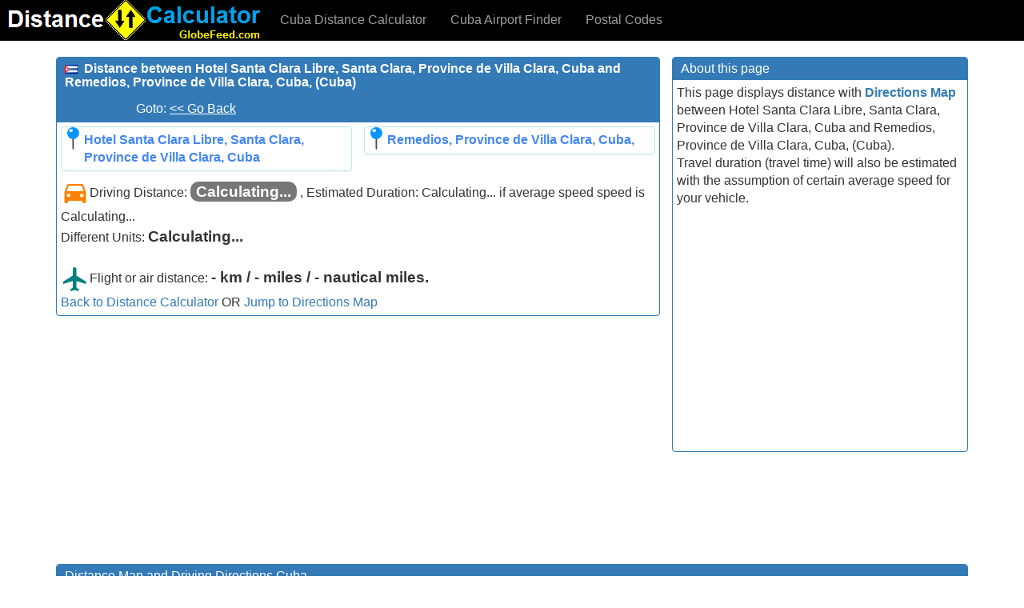

--- FILE ---
content_type: text/html; Charset=utf-8
request_url: https://distancecalculator.globefeed.com/Cuba_Distance_Result.asp?fromplace=Hotel%20Santa%20Clara%20Libre%2C%20Santa%20Clara%2C%20Province%20de%20Villa%20Clara%2C%20Cuba&toplace=Remedios%2C%20Province%20de%20Villa%20Clara%2C%20Cuba%2C&dt1=ChIJrcoNHYsv1YgR5Cy2_EfW7Aw&dt2=ChIJNx9WU79a1YgRwfJJPFVhPcg
body_size: 2991
content:

<!DOCTYPE html>
<html lang="en-US">
<head>

<!-- Google tag (gtag.js) -->
<script async src="https://www.googletagmanager.com/gtag/js?id=G-YCY3SX2190"></script>
<script>
  window.dataLayer = window.dataLayer || [];
  function gtag(){dataLayer.push(arguments);}
  gtag('js', new Date());

  gtag('config', 'G-YCY3SX2190');
</script>
<!-- To handle old analytics code -->
<script>
  window.ga = function(command, hitType, category, action) {
    if (command === "send" && hitType === "event") {
      gtag("event", action, {
        event_category: category,
        event_action: action
      });
    }
  };
</script>

<meta charset="utf-8">
<meta http-equiv="X-UA-Compatible" content="IE=edge">
<meta name="viewport" content="width=device-width, initial-scale=1.0, maximum-scale=1.0, minimum-scale=1.0, user-scalable=no">

<META name="description" content="Distance and Driving Directions between Hotel Santa Clara Libre, Santa Clara, Province de Villa Clara, Cuba and Remedios, Province de Villa Clara, Cuba, (Cuba)">
<META name="keywords" content="Hotel Santa Clara Libre, Santa Clara, Province de Villa Clara, Cuba,Remedios, Province de Villa Clara, Cuba,,distance between Hotel Santa Clara Libre, Santa Clara, Province de Villa Clara, Cuba and Remedios, Province de Villa Clara, Cuba,,Cuba distances">
<TITLE>Distance between Hotel Santa Clara Libre, Santa Clara, Province de Villa Clara, Cuba and Remedios, Province de Villa Clara, Cuba, (Cuba)</TITLE>

<link rel="P3Pv1" href="https://www.globefeed.com/w3c/p3p.xml">
<link rel="icon" type="image/png" href="/favicon.png">
    <!-- Bootstrap -->
    <link href="/bootstrap-3.3.2-dist/css/bootstrap.min.css" rel="stylesheet">
    <link rel="stylesheet" href="https://unpkg.com/leaflet@1.3.1/dist/leaflet.css" />
    <!-- HTML5 Shim and Respond.js IE8 support of HTML5 elements and media queries -->
    <!-- WARNING: Respond.js doesn't work if you view the page via file:// -->
    <!--[if lt IE 9]>
      <script src="https://oss.maxcdn.com/libs/html5shiv/3.7.0/html5shiv.js"></script>
      <script src="https://oss.maxcdn.com/libs/respond.js/1.4.2/respond.min.js"></script>
    <![endif]-->
<script type="text/javascript">
    function initialize() {
        
            initialize1("ChIJrcoNHYsv1YgR5Cy2_EfW7Aw", "ChIJNx9WU79a1YgRwfJJPFVhPcg","Hotel Santa Clara Libre, Santa Clara, Province de Villa Clara, Cuba","Remedios, Province de Villa Clara, Cuba,","","","","","CU");
        
    }
    function gotoURL(url)
    {
        window.location = url;
    }
</script>
<style>
.landmark {
            width: 250px;
            padding: 0px 0 0 7px;
            background: rgba(247, 247, 247, 0.75);
            border-radius: 5px;
            box-shadow: 10px 10px 50px rgba(0, 0, 0, 0.29);
            font-family: Helvetica, Arial, sans-serif;
            -webkit-transform-origin: 0 10px;
            transform-origin: 0 10px;
        }
</style>
</head>
<body style="padding-bottom:10px;font-size:1.6em;">
  <nav class="navbar navbar-inverse navbar-static-top" style="background-color:#000000;" role="navigation">
  <div class="container-fluid">
    <div class="navbar-header">
    <button type="button" class="navbar-toggle" data-toggle="collapse" data-target=".navbar-collapse">
        <span class="sr-only">Toggle navigation</span>
        <span class="icon-bar"></span>
        <span class="icon-bar"></span>
        <span class="icon-bar"></span>
      </button>
   <a class="navbar-brand" style="padding-top:0px;padding-bottom:0px;" href="https://distancecalculator.globefeed.com/Country_Distance_Calculator.asp"><img class="img-responsive" src="/img/logo.png" alt="Distance Calculator" title="Distance Calculator"></a>
   </div>
   <div class="collapse navbar-collapse">
   <ul class="nav navbar-nav">
    <li><a href="https://distancecalculator.globefeed.com/Cuba_Distance_Calculator.asp">Cuba Distance Calculator</a></li>
    <li><a href="https://airport.globefeed.com/Cuba_Nearest_Airport.asp">Cuba Airport Finder</a></li>
    <li><a href="https://postalcode.globefeed.com/Country_Postal_Code.asp">Postal Codes</a></li>
    </ul>
   </div>
  </div>
</nav>
<div class="container" >

<div class="row">
    <div class="col-sm-8">
          <div class="panel panel-primary">
          <div class="panel-heading">
          
          <h3 class="panel-title" style="padding-bottom:10px;font-weight:bold;"><img src="/img/flags/CU.png" style="vertical-align:middle" />&nbsp;
            
            Distance between Hotel Santa Clara Libre, Santa Clara, Province de Villa Clara, Cuba and Remedios, Province de Villa Clara, Cuba, (Cuba)
            
            </h3>
                <iframe src="https://www.facebook.com/plugins/like.php?href=https://distancecalculator.globefeed.com/Cuba_Distance_Calculator.asp&layout=button_count"
                scrolling="no" frameborder="0" allowTransparency="true"
                style="border:none; width:85px; height:20px; color:White;"></iframe>
                <g:plusone href="https://distancecalculator.globefeed.com/Cuba_Distance_Calculator.asp" size="medium"></g:plusone>
                Goto:
                
<a style="color:white;text-decoration:underline;" href="Cuba_Distance_Calculator.asp">&lt;&lt; Go Back</a>

          </div>
          <div class="panel-body" >

<div id="addrDetails" class="row">
    <div class="col-sm-6">
          <div class="panel panel-info" style="margin-bottom:10px;font-weight:bold;color:#4286f4;">
              <img style="float:left" src="/img/pin28.png" /> <div id="distFromAddr" class="panel-body">Hotel Santa Clara Libre, Santa Clara, Province de Villa Clara, Cuba</div>
          </div>
    </div>
    <div class="col-sm-6">
    <div class="panel panel-info" style="margin-bottom:10px;font-weight:bold;color:#4286f4;">
              <img style="float:left" src="/img/pin28.png" /> <div id="distToAddr" class="panel-body">Remedios, Province de Villa Clara, Cuba,</div>
          </div>
    </div>
</div>
     <img src="/img/car.png" />Driving Distance: <span id="drvDistance" class="badge" style="font-size:1.2em;">Calculating...</span>
     , Estimated Duration: <span id="drvDuration">Calculating...</span> if average speed speed is <span id="drvSpeed" >Calculating...</span><br />
     Different Units: <b><span id ="distUnits" style="font-size:1.2em;">Calculating...</span></b><br><br>
     <img src="/img/flight.png" />Flight or air distance:
     <b><span id="straightDist" style="font-size:1.2em;">- km / - miles / - nautical miles.</span></b><br />
     
     
         <a href="Cuba_Distance_Calculator.asp">Back to Distance Calculator</a> OR 
         
     <a href="#distancemap">Jump to Directions Map</a>
    </div>
    </div>
    <div style="padding-bottom:10px;">
    <script async src="https://pagead2.googlesyndication.com/pagead/js/adsbygoogle.js?client=ca-pub-6549306531419697"
     crossorigin="anonymous"></script>
    <!-- DistRes2015_1 -->
    <ins class="adsbygoogle"
            style="display:block"
            data-ad-client="ca-pub-6549306531419697"
            data-ad-slot="9583474351"
            data-ad-format="auto"
	    data-full-width-responsive="true"></ins>
    <script>
        (adsbygoogle = window.adsbygoogle || []).push({});
    </script>
          </div>
    </div>
    <div class="col-sm-4">
    <div class="panel panel-primary">
          <div class="panel-heading">
          <h3 class="panel-title">About this page</h3>
    </div>
    <div class="panel-body">
    This page displays distance with <b><a href="#distancemap">Directions Map</a></b> between Hotel Santa Clara Libre, Santa Clara, Province de Villa Clara, Cuba and Remedios, Province de Villa Clara, Cuba, (Cuba).<br />
    Travel duration (travel time) will also be estimated with the assumption of certain average speed for your vehicle.<br />
    <div style="margin-top:10px;margin-bottom:10px;">
        <script async src="https://pagead2.googlesyndication.com/pagead/js/adsbygoogle.js?client=ca-pub-6549306531419697"
     	crossorigin="anonymous"></script>
        <!-- DistRes2015_2 -->
        <ins class="adsbygoogle"
             style="display:block"
             data-ad-client="ca-pub-6549306531419697"
             data-ad-slot="5013673958"
             data-ad-format="auto"
	     data-full-width-responsive="true"></ins>
        <script>
            (adsbygoogle = window.adsbygoogle || []).push({});
        </script>
        </div>
    </div>
    </div>
     </div>
    </div>

<div class="row">
<div class="col-sm-12">
<div id="distancemap" class="panel panel-primary">
        <div class="panel-heading">
        
        <h3 class="panel-title">Distance Map and Driving Directions Cuba</h3>
        
</div>
<div class="panel-body">
<div class="row">
<div class="col-sm-9">
<div id="map_canvas" style="height:610px;border:1px solid #cdcdcd;">
</div>
</div>
<div class="col-sm-3">
<div style="margin-top:5px;margin-bottom:5px;">
    <script async src="https://pagead2.googlesyndication.com/pagead/js/adsbygoogle.js?client=ca-pub-6549306531419697"
     crossorigin="anonymous"></script>
    <!-- DistRes2015_3 -->
    <ins class="adsbygoogle"
         style="display:block"
         data-ad-client="ca-pub-6549306531419697"
         data-ad-slot="3397339953"
         data-ad-format="auto"
	 data-full-width-responsive="true"></ins>
    <script>
        (adsbygoogle = window.adsbygoogle || []).push({});
    </script>
</div>
</div>
</div>
</div>
</div>
</div>
</div>
<div class="row">
<div class="col-sm-9">
<b>Note: </b>Please not that the distance and directions are for general guidance only and not for use in critical or time critical travel. In actual there might be route changes and different traffic conditions. 
</div>
</div>
<footer style="text-align:center;">
      © 2025 GlobeFeed.com | <A href="https://www.globefeed.com/termsofuse.html"> Terms of Use </A>|
<A href="https://www.globefeed.com/w3c/privacy.html">Privacy Policy </A> | 
<a href="https://www.globefeed.com/contact.html">Contact</a> | 

Some data by
<A target="_blank" href="http://www.geonames.org">Geonames.org</A>


</footer>
</div>
    <!-- jQuery (necessary for Bootstrap's JavaScript plugins) -->
    <script src="https://ajax.googleapis.com/ajax/libs/jquery/1.11.0/jquery.min.js"></script>
    <!-- Include all compiled plugins (below), or include individual files as needed -->
    <script src="/bootstrap-3.3.2-dist/js/bootstrap.min.js"></script>
<script src="https://unpkg.com/leaflet@1.3.1/dist/leaflet.js"></script>
<script src="/stadia/bootstrap-3.3.2-dist/js/drst.js?v=030220210013"></script>

<script>
c("","","","","Hotel Santa Clara Libre, Santa Clara, Province de Villa Clara, Cuba","Remedios, Province de Villa Clara, Cuba,","CU", 1,"osm");
</script>
</body>
</html>

--- FILE ---
content_type: text/html; charset=utf-8
request_url: https://www.google.com/recaptcha/api2/aframe
body_size: 268
content:
<!DOCTYPE HTML><html><head><meta http-equiv="content-type" content="text/html; charset=UTF-8"></head><body><script nonce="WcVkGzfPuRcfOVXc0VfkaQ">/** Anti-fraud and anti-abuse applications only. See google.com/recaptcha */ try{var clients={'sodar':'https://pagead2.googlesyndication.com/pagead/sodar?'};window.addEventListener("message",function(a){try{if(a.source===window.parent){var b=JSON.parse(a.data);var c=clients[b['id']];if(c){var d=document.createElement('img');d.src=c+b['params']+'&rc='+(localStorage.getItem("rc::a")?sessionStorage.getItem("rc::b"):"");window.document.body.appendChild(d);sessionStorage.setItem("rc::e",parseInt(sessionStorage.getItem("rc::e")||0)+1);localStorage.setItem("rc::h",'1763851595775');}}}catch(b){}});window.parent.postMessage("_grecaptcha_ready", "*");}catch(b){}</script></body></html>

--- FILE ---
content_type: application/javascript
request_url: https://distancecalculator.globefeed.com/stadia/bootstrap-3.3.2-dist/js/drst.js?v=030220210013
body_size: 1150
content:
function c(l,p,k,o,t,s,n,m,r){var q="km";if(n=="US"||n=="GB"){q="mi"}b(l,p,k,o,t,s,r);var j=encodeURI(g("nrrvu<))gvo(urgbogkgvu(eik)tisrc9gvoYmc;d>03430c+2d6g+22>e+?25b+0?gd1`b30`>g luih;}$eiuroha$<$gsri$*$jiegroihu$<]}$jgr$<")+l+',"lon":'+p+'},{"lat":'+k+',"lon":'+o+"}]}");$.getJSON(j,function(v){if(v.trip.legs.length>0){var w=v.trip.summary.length;var u=v.trip.summary.time*m;if(u==0){u=w*3600/60}$("#drvDistance").text(e(w,q)+" "+q);$("#drvDuration").text(d(u));$("#drvSpeed").text(Math.round(w/u*3600)+q+"/hr.");$("#distUnits").text(e(w,"km")+" km, "+e(w,"mi")+" mi, "+e(w,"nmi")+" nmi.");a(v.trip.legs[0].shape);ga("send","event","RouteSt","routefoundst")}else{$("#drvDistance").text("Not Found");$("#drvDuration").text("Not Found");$("#drvSpeed").text("(Not Found)");$("#distUnits").text("Not Found")}});h(l,p,k,o,r)}function b(m,o,l,n,s,r,p){var k,j;if(p=="osm"){k=L.marker([m,o]).addTo(f);j=L.marker([l,n]).addTo(f);var q=new L.featureGroup([k,j]);f.fitBounds(q.getBounds());k.bindPopup(s);j.bindPopup(r)}}function a(j){var k=dP(j,6);var l=new L.Polyline(k,{color:"red",weight:3,opacity:0.5,smoothFactor:1});l.addTo(f);f.fitBounds(l.getBounds())}function h(p,r,n,q,s){var m=p,o=r,k=n,l=q;if(Math.max(o,l)-Math.min(o,l)>180){if(o<l){o=o+360}else{l=l+360}}if(s=="osm"){var j=L.polyline([new L.LatLng(m,o),new L.LatLng(k,l)],{color:"#000000",weight:2,opacity:0.5,smoothFactor:1});j.addTo(f)}}function g(j){var l=6;var k="";if(j==""){return""}for(i=0;i<j.length;i++){k+=String.fromCharCode(l^j.charCodeAt(i))}return k}var f=L.map("map_canvas");L.tileLayer("https://{s}.tile.openstreetmap.org/{z}/{x}/{y}.png",{attribution:'&copy; <a href="https://www.openstreetmap.org/copyright">OpenStreetMap</a> contributors'}).addTo(f);function e(k,j){if(j=="km"){return Math.round(k*100)/100}else{if(j=="mi"){return Math.round(k*62.1371)/100}else{if(j=="nmi"){return Math.round(k*53.9957)/100}}}}function d(o){var k=Math.floor(o/31536000);var l=Math.floor((o%31536000)/86400);var n=Math.floor(((o%31536000)%86400)/3600);var m=Math.floor((((o%31536000)%86400)%3600)/60);var j=(((o%31536000)%86400)%3600)%60;if(k>0){return k+" years "+l+" days "+n+" hours "+m+" minutes "}else{if(l>0){return l+" days "+n+" hours "+m+" minutes "}else{if(n>0){return n+" hours "+m+" minutes "}else{return m+" minutes "}}}}function dP(d,m){for(var e=0,f=0,g=0,h=[],b,a,c,k,l=Math.pow(10,m||6);e<d.length;){a=b=0;do c=d.charCodeAt(e++)-63,a|=(c&31)<<b,b+=5;while(32<=c);k=a&1?~(a>>1):a>>1;b=a=0;do c=d.charCodeAt(e++)-63,a|=(c&31)<<b,b+=5;while(32<=c);b=a&1?~(a>>1):a>>1;f+=k;g+=b;h.push([f/l,g/l])}return h};